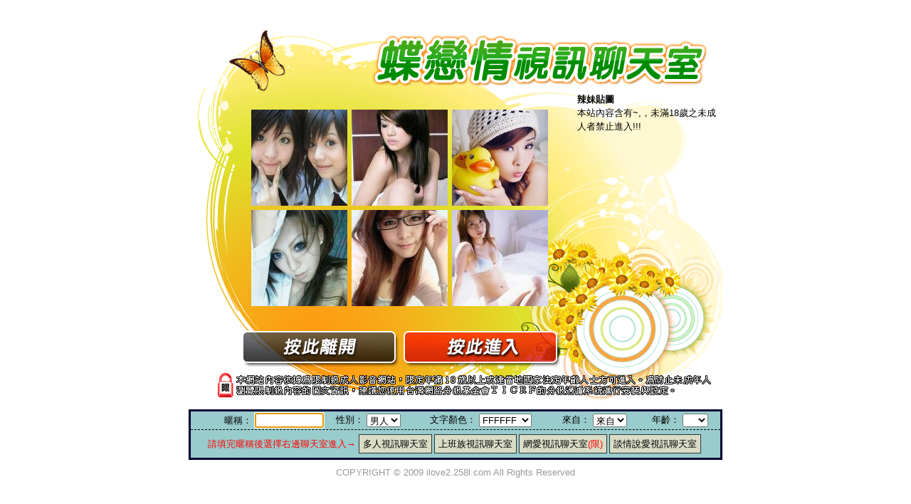

--- FILE ---
content_type: text/html; charset=utf-8
request_url: http://ilove2.258l.com/
body_size: 17817
content:
<!DOCTYPE html PUBLIC "-//W3C//DTD XHTML 1.0 Transitional//EN" "http://www.w3.org/TR/xhtml1/DTD/xhtml1-transitional.dtd"><html xmlns="http://www.w3.org/1999/xhtml" xml:lang="zh-TW" lang="zh-TW"><head><meta http-equiv="Content-Type" content="text/html; charset=utf-8" /><meta name="keywords" content="" ><meta name="description" content="本站內容含有~，未滿18歲之未成人者禁止進入!!!" ><title>辣妹貼圖</title><link href="/templates/OP002/style.css" rel="stylesheet" type="text/css" /><SCRIPT>var    remote;var utchat;function openwin(theURL){remote=open(theURL,'logon','scrollbars=yes,width=400,height=350,top=0,left=0');remote.opener=self;}function g(G){document.getElementById("form2").uname.value=document.getElementById("form1").uname.value;document.getElementById("form2").password.value=document.getElementById("form1").password.value;document.getElementById("form2").sex.value=document.getElementById("form1").sex.value;document.getElementById("form2").sextype.value=document.getElementById("form1").sextype.value;document.getElementById("form2").age.value=document.getElementById("form1").age.value;document.getElementById("form2").G.value=G;document.getElementById("form2").submit();}function g1(MID){if(document.getElementById("form1").uname.value==""){    document.getElementById("form1").uname.focus();    alert("請輸入暱稱再登入");    return;  }document.getElementById("form1").MID.value=MID;document.getElementById("form1").main.value=MID;document.getElementById("form2").uname.value=document.getElementById("form1").uname.value;document.getElementById("form2").password.value=document.getElementById("form1").password.value;document.getElementById("form2").sex.value=document.getElementById("form1").sex.value;document.getElementById("form2").sextype.value=document.getElementById("form1").sextype.value;document.getElementById("form2").age.value=document.getElementById("form1").age.value;document.getElementById("form2").color.value=document.getElementById("form1").color.value;if(document.getElementById("form1").uname.value==""){  openwin("http://chat.f1.com.tw/logon.htm");  remote.opener=self;}else{  if(document.getElementById("form1").uname.value==""){    document.getElementById("form1").uname.focus();    alert("請先登入系統");    return;  }else{    var AWidth = screen.width-20;    var AHeight = screen.height-80;    utchat=window.open("","utchat","width="+AWidth+",height="+AHeight+",resizable=yes,toolbar=no,location=no,directories=no,status=no,menubar=no,copyhistory=no,top=0,left=0");  }  document.getElementById("form1").submit();  return;}}function fg(MID,ROOM){  document.getElementById("form1").MID.value=MID;  document.getElementById("form1").ROOM.value=ROOM;  document.getElementById("form1").main.value=MID;  document.getElementById("form2").uname.value=document.getElementById("form1").uname.value;  document.getElementById("form2").password.value=document.getElementById("form1").password.value;  document.getElementById("form2").sex.value=document.getElementById("form1").sex.value;  document.getElementById("form2").sextype.value=document.getElementById("form1").sextype.value;  document.getElementById("form2").age.value=document.getElementById("form1").age.value;  document.getElementById("form2").color.value=document.getElementById("form1").color.value;  if(document.getElementById("form1").uname.value==""){    openwin("logon.htm");    remote.opener=self;  }else{    if(document.getElementById("form1").uname.value=="")    {      document.getElementById("form1").uname.focus();      alert("請先登入系統");      return;    }else{      var AWidth = screen.width-20;      var AHeight = screen.height-80;      if( document.all || document.layers ){        utchat=window.open("","utchat","width="+AWidth+",height="+AHeight+",resizable=yes,toolbar=no,location=no,directories=no,status=no,menubar=no,copyhistory=no,top=0,left=0");      }    }    document.getElementById("form1").submit();    return;  }}function search(){if(document.search.KEY.value=="")    {alert("請輸入搜尋字串");return false;}return true;}</SCRIPT><style type="text/css"><!--.style1 {	color: #000000}.chat a{color:#000000;padding:5px;background:#DADDC6;border:1px solid #333333; margin-right:3px;}--></style></head><body onload="form1.uname.focus();">　<table width="750" border="0" align="center" cellpadding="0" cellspacing="0">  <tr>    <td colspan="3"><img src="/templates/OP002/images/web_01.gif" width="750" height="115" /></td>  </tr>  <tr>    <td width="47" rowspan="2"><img src="/templates/OP002/images/web_02.gif" width="47" height="390" /></td>    <td width="499" height="325" background="/templates/OP002/images/web_03.gif"><div align="center">        <table border="0" cellspacing="0" cellpadding="3">          <tr>            <td><a href="http://playboy.playdd.info/index.phtml?PUT=a_show&amp;AID=32795&amp;R2=&amp;CHANNEL=" target=_blank><img src="/templates/OP002/images/2-135x135.jpg" width="135" height="135"></a></td>            <td><a href="http://ut.tw33.info/index.phtml?PUT=a_show&amp;AID=27357&amp;R2=&amp;CHANNEL="><img src="/templates/OP002/images/3-135x135.jpg" width="135" height="135" /></a></td>            <td><a href="http://520.tw33.info/index.phtml?PUT=a_show&amp;AID=31595&amp;R2=&amp;CHANNEL="><img src="/templates/OP002/images/4-135x135.jpg" width="135" height="135" /></a></td>          </tr>          <tr>            <td><a href="http://080.18ad.info/index.phtml?PUT=a_show&amp;AID=32775&amp;R2=&amp;CHANNEL="><img src="/templates/OP002/images/1-135x135.jpg" width="135" height="135" /></a></td>            <td><a href="http://tw18.tw33.info/index.phtml?PUT=a_show&amp;AID=33399&amp;R2=&amp;CHANNEL="><img src="/templates/OP002/images/6-135x135.jpg" width="135" height="135" /></a></td>            <td><a href="http://ut.sex1007.info/index.phtml?PUT=a_show&amp;AID=32157&amp;R2=&amp;CHANNEL="><img src="/templates/OP002/images/7-135x135.jpg" width="135" height="135" /></a></td>          </tr>        </table>    </div></td>    <td width="204" height="309" rowspan="2" valign="top" background="/templates/OP002/images/web_04.gif"><div class="intro">      <h1>辣妹貼圖</h1>        <p>本站內容含有~,，未滿18歲之未成人者禁止進入!!!</p>    </div></td>  </tr>  <tr>    <td><a href="http://tw.yahoo.com"><img src="/templates/OP002/images/web_05.gif" width="250" height="65" /></a><a href="http://avi.f701.com/index.phtml"><img src="/templates/OP002/images/web_06.gif" alt="辣妹貼圖" width="249" height="65" onmouseover="this.src='/templates/OP002/images/web_06b.gif';" onmouseout="this.src='/templates/OP002/images/web_06.gif';" /></a></td>  </tr>  <tr>    <td colspan="3"><img src="/templates/OP002/images/web_07.gif" width="750" height="45" /></td>  </tr></table><table width="750" border="0" align="center" cellpadding="3" cellspacing="0" bgcolor="#000033" style="margin-top:10px;">  <tr>    <td>      <FORM id=form2 method=post name=form2 action=http://chat.f1.com.tw/>      <INPUT type=hidden name=uname>      <INPUT type=hidden name=password>      <INPUT type=hidden name=G>      <INPUT type=hidden name=sex>      <INPUT type=hidden name=sextype>      <INPUT type=hidden name=age>      <INPUT type=hidden name=color>      </FORM>      <FORM id=form1 onsubmit=utchat.moveTo(0,0); method=post name=form1 action=http://cgi.f1.com.tw/chat/ target=utchat>        <INPUT type=hidden name=main>        <INPUT type=hidden name=MID>        <INPUT value=good type=hidden name=room>        <INPUT type=hidden name=ROOM>        <input size="10" type="hidden" name="password" />        <TABLE width="100%" height=0 align=center cellPadding=2 cellSpacing=0 style="color:#000000">          <TBODY>            <TR bgColor=#99cccc>              <TD height=0 align=middle><DIV align=right>暱稱：                  <INPUT size=10 name=uname>                </DIV></TD>                         <TD height=0><div align="right">性別：</div></TD>              <TD height=0><SELECT name=sex>                  <OPTION selected         value=ffff00>男人                  <OPTION value=ff00ff>女人</OPTION>                </SELECT>              </TD>              <TD height=0><div align="right">文字顏色：</div></TD>              <TD height=0><SELECT name=color>                  <OPTION         style="BACKGROUND-COLOR: #ffffff" selected value=0>FFFFFF                  <OPTION         style="BACKGROUND-COLOR: #ffff66" value=3>FFFF66                  <OPTION         style="BACKGROUND-COLOR: #ffccff" value=6>FFCCFF                  <OPTION         style="BACKGROUND-COLOR: #ffcc66" value=9>FFCC66                  <OPTION         style="BACKGROUND-COLOR: #ff99ff" value=12>FF99FF                  <OPTION         style="BACKGROUND-COLOR: #ff9966" value=15>FF9966                  <OPTION         style="BACKGROUND-COLOR: #ff66ff" value=18>FF66FF                  <OPTION         style="BACKGROUND-COLOR: #ff6666" value=21>FF6666                  <OPTION         style="BACKGROUND-COLOR: #ff33ff" value=24>FF33FF                  <OPTION         style="BACKGROUND-COLOR: #ff3366" value=27>FF3366                  <OPTION         style="BACKGROUND-COLOR: #ff00ff" value=30>FF00FF                  <OPTION         style="BACKGROUND-COLOR: #ff0066" value=33>FF0066                  <OPTION         style="BACKGROUND-COLOR: #ccffff" value=36>CCFFFF                  <OPTION         style="BACKGROUND-COLOR: #ccff66" value=39>CCFF66                  <OPTION         style="BACKGROUND-COLOR: #ccccff" value=42>CCCCFF                  <OPTION         style="BACKGROUND-COLOR: #cccc66" value=45>CCCC66                  <OPTION         style="BACKGROUND-COLOR: #cc99ff" value=48>CC99FF                  <OPTION         style="BACKGROUND-COLOR: #cc9966" value=51>CC9966                  <OPTION         style="BACKGROUND-COLOR: #cc66ff" value=54>CC66FF                  <OPTION         style="BACKGROUND-COLOR: #cc6666" value=57>CC6666                  <OPTION         style="BACKGROUND-COLOR: #cc33ff" value=60>CC33FF                  <OPTION         style="BACKGROUND-COLOR: #cc3366" value=63>CC3366                  <OPTION         style="BACKGROUND-COLOR: #cc00ff" value=66>CC00FF                  <OPTION         style="BACKGROUND-COLOR: #cc0066" value=69>CC0066                  <OPTION         style="BACKGROUND-COLOR: #99ffff" value=72>99FFFF                  <OPTION         style="BACKGROUND-COLOR: #99ff66" value=75>99FF66                  <OPTION         style="BACKGROUND-COLOR: #99ccff" value=78>99CCFF                  <OPTION         style="BACKGROUND-COLOR: #99cc66" value=81>99CC66                  <OPTION         style="BACKGROUND-COLOR: #9999ff" value=84>9999FF                  <OPTION         style="BACKGROUND-COLOR: #999966" value=87>999966                  <OPTION         style="BACKGROUND-COLOR: #9966ff" value=90>9966FF                  <OPTION         style="BACKGROUND-COLOR: #996666" value=93>996666                  <OPTION         style="BACKGROUND-COLOR: #9933ff" value=96>9933FF                  <OPTION         style="BACKGROUND-COLOR: #993366" value=99>993366                  <OPTION         style="BACKGROUND-COLOR: #9900ff" value=102>9900FF                  <OPTION         style="BACKGROUND-COLOR: #990066" value=105>990066                  <OPTION         style="BACKGROUND-COLOR: #66ffff" value=108>66FFFF                  <OPTION         style="BACKGROUND-COLOR: #66ff66" value=111>66FF66                  <OPTION         style="BACKGROUND-COLOR: #66ccff" value=114>66CCFF                  <OPTION         style="BACKGROUND-COLOR: #66cc66" value=117>66CC66                  <OPTION         style="BACKGROUND-COLOR: #6699ff" value=120>6699FF                  <OPTION         style="BACKGROUND-COLOR: #669966" value=123>669966                  <OPTION         style="BACKGROUND-COLOR: #6666ff" value=126>6666FF                  <OPTION         style="BACKGROUND-COLOR: #666666" value=129>666666                  <OPTION         style="BACKGROUND-COLOR: #6633ff" value=132>6633FF                  <OPTION         style="BACKGROUND-COLOR: #663366" value=135>663366                  <OPTION         style="BACKGROUND-COLOR: #6600ff" value=138>6600FF                  <OPTION         style="BACKGROUND-COLOR: #660066" value=141>660066                  <OPTION         style="BACKGROUND-COLOR: #33ffff" value=144>33FFFF                  <OPTION         style="BACKGROUND-COLOR: #33ff66" value=147>33FF66                  <OPTION         style="BACKGROUND-COLOR: #33ccff" value=150>33CCFF                  <OPTION         style="BACKGROUND-COLOR: #33cc66" value=153>33CC66                  <OPTION         style="BACKGROUND-COLOR: #3399ff" value=156>3399FF                  <OPTION         style="BACKGROUND-COLOR: #339966" value=159>339966                  <OPTION         style="BACKGROUND-COLOR: #3366ff" value=162>3366FF                  <OPTION         style="BACKGROUND-COLOR: #336666" value=165>336666                  <OPTION         style="BACKGROUND-COLOR: #3333ff" value=168>3333FF                  <OPTION         style="BACKGROUND-COLOR: #333366" value=171>333366                  <OPTION         style="BACKGROUND-COLOR: #3300ff" value=174>3300FF                  <OPTION         style="BACKGROUND-COLOR: #330066" value=177>330066                  <OPTION         style="BACKGROUND-COLOR: #00ffff" value=180>00FFFF                  <OPTION         style="BACKGROUND-COLOR: #00ff66" value=183>00FF66                  <OPTION         style="BACKGROUND-COLOR: #00ccff" value=186>00CCFF                  <OPTION         style="BACKGROUND-COLOR: #00cc66" value=189>00CC66                  <OPTION         style="BACKGROUND-COLOR: #0099ff" value=192>0099FF                  <OPTION         style="BACKGROUND-COLOR: #009966" value=195>009966                  <OPTION         style="BACKGROUND-COLOR: #0066ff" value=198>0066FF                  <OPTION         style="BACKGROUND-COLOR: #006666" value=201>006666                  <OPTION         style="BACKGROUND-COLOR: #0033ff" value=204>0033FF                  <OPTION         style="BACKGROUND-COLOR: #003366" value=207>003366                  <OPTION         style="BACKGROUND-COLOR: #0000ff" value=210>0000FF                  <OPTION         style="BACKGROUND-COLOR: #000066" value=213>000066</OPTION>                </SELECT>              </TD>              <TD height=0><div align="right">來自：</div></TD>              <TD height=0><SELECT name=sextype>                  <OPTION selected         value=0>來自                  <OPTION value=1>台北                  <OPTION value=2>新竹                  <OPTION value=3>台中                  <OPTION         value=4>高雄                  <OPTION value=5>基隆                  <OPTION value=6>宜蘭                  <OPTION value=7>高雄                  <OPTION         value=8>桃園                  <OPTION value=9>苗栗                  <OPTION value=10>南投                  <OPTION         value=11>彰化                  <OPTION value=12>雲林                  <OPTION value=13>嘉義                  <OPTION         value=14>台南                  <OPTION value=15>屏東                  <OPTION value=16>花蓮                  <OPTION         value=17>台東                  <OPTION value=18>宜蘭                  <OPTION value=19>日本                  <OPTION         value=20>美國                  <OPTION value=21>香港                  <OPTION value=22>中國                  <OPTION         value=23>美國                  <OPTION value=24>外星                  <OPTION value=25>其他</OPTION>                </SELECT>              </TD>              <TD height=0><div align="right"><span class="style1">年齡：</span></div></TD>              <TD height=0><SELECT name=age>                  <OPTION selected         value="">                  <OPTION value=18>18                  <OPTION value=19>19                  <OPTION         value=20>20                  <OPTION value=21>21                  <OPTION value=22>22                  <OPTION         value=23>23                  <OPTION value=24>24                  <OPTION value=25>25                  <OPTION         value=26>26                  <OPTION value=27>27                  <OPTION value=28>28                  <OPTION         value=29>29                  <OPTION value=30>30                  <OPTION value=31>31                  <OPTION         value=32>32                  <OPTION value=33>33                  <OPTION value=34>34                  <OPTION         value=35>35                  <OPTION value=36>36                  <OPTION value=37>37                  <OPTION         value=38>38                  <OPTION value=39>39                  <OPTION value=40>40                  <OPTION         value=41>41                  <OPTION value=42>42                  <OPTION value=43>43</OPTION>                </SELECT>              </TD>            </TR>            <TR bgColor=#99cccc>              <TD height=0 colSpan=11 align=middle style="border-top:1px dashed #000000;"><div align="center" style="line-height:150%; margin:8px;" class="chat"><font color="#FF0000">請填完暱稱後選擇右邊聊天室進入→</font> <A href="javascript:g1('999');">多人視訊聊天室</A><A href="javascript:g1('998');">上班族視訊聊天室</A><A href="javascript:g1('991');">網愛視訊聊天室<font color="#FF0000">(限)</font></A><A href="javascript:g1('997');">談情說愛視訊聊天室</A>      </div></TD>            </TR>          </TBODY>        </TABLE>      </FORM>    </td>  </tr></table><div class="ads"> 　　　</div><div style="color:#999999; margin-top:10px; text-align:center">COPYRIGHT © 2009 <a href="http://ilove2.258l.com" style="color:#999999">ilove2.258l.com</a> All Rights Reserved</div></body></html>

--- FILE ---
content_type: text/css
request_url: http://ilove2.258l.com/templates/OP002/style.css
body_size: 373
content:
@charset "utf-8";
body {
font-size:13px;
font-family:Arial, Helvetica, sans-serif;
margin:0;
padding:0;
}
a{
text-decoration:none;
color:#0033FF;
}
img{
border:0;
}
.intro{
line-height:150%;
}
p{
margin:0;
}
h1{
font-size:13px;
margin:0;
padding:0;
}
#hotlink{
display:none
}
.ads{
text-align:center; display:none
}
.ads a{
color:#0066FF;
}